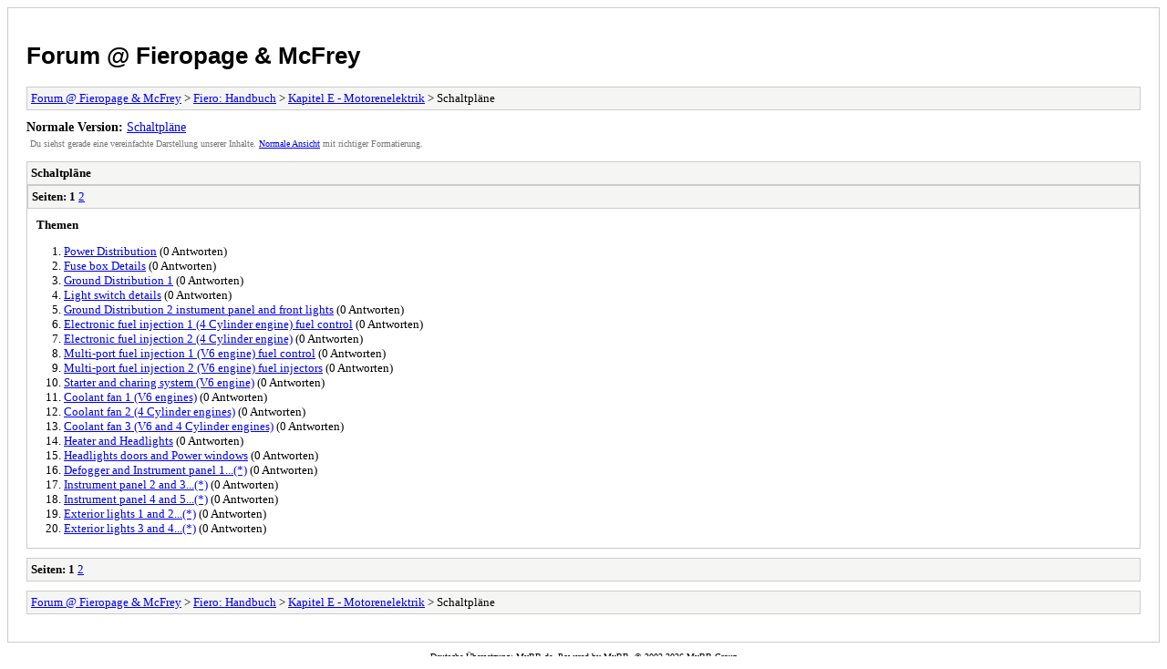

--- FILE ---
content_type: text/html; charset=UTF-8
request_url: https://www.fieropage.de/MyBB/archive/index.php?forum-81.html
body_size: 1250
content:
<!DOCTYPE html PUBLIC "-//W3C//DTD XHTML 1.0 Transitional//EN" "http://www.w3.org/TR/xhtml1/DTD/xhtml1-transitional.dtd">
<html xmlns="http://www.w3.org/1999/xhtml" xml:lang="de" lang="de">
<head>
<title>Forum @ Fieropage & McFrey - Schaltpläne</title>
<meta http-equiv="content-type" content="text/html; charset=UTF-8" />
<meta name="robots" content="index,follow" />
<link type="text/css" rel="stylesheet" rev="stylesheet" href="https://www.fieropage.de/MyBB/archive/screen.css" media="screen" />
<link type="text/css" rel="stylesheet" rev="stylesheet" href="https://www.fieropage.de/MyBB/archive/print.css" media="print" />
</head>
<body>
<div id="container">
<h1><a href="https://www.fieropage.de/MyBB/index.php">Forum @ Fieropage & McFrey</a></h1>
<div class="navigation"><a href="https://www.fieropage.de/MyBB/archive/index.php">Forum @ Fieropage & McFrey</a> &gt; <a href="https://www.fieropage.de/MyBB/archive/index.php?forum-66.html">Fiero: Handbuch</a> &gt; <a href="https://www.fieropage.de/MyBB/archive/index.php?forum-75.html">Kapitel E - Motorenelektrik</a> &gt; Schaltpläne</div>
<div id="fullversion"><strong>Normale Version:</strong> <a href="https://www.fieropage.de/MyBB/forumdisplay.php?fid=81&amp;page=1">Schaltpläne</a></div>
<div id="infobox">Du siehst gerade eine vereinfachte Darstellung unserer Inhalte. <a href="https://www.fieropage.de/MyBB/forumdisplay.php?fid=81&amp;page=1">Normale Ansicht</a> mit richtiger Formatierung.</div>
<div id="content">
<div class="listing">
<div class="header"><h2>Schaltpläne</h2></div>
<div class="multipage"><strong>Seiten:</strong> <strong>1</strong> <a href="https://www.fieropage.de/MyBB/archive/index.php?forum-81-2.html">2</a> </div><div class="threadlist">
<h3>Themen</h3><ol>
<li><a href="https://www.fieropage.de/MyBB/archive/index.php?thread-236.html">Power Distribution</a><span class="replycount"> (0 Antworten)</span></li><li><a href="https://www.fieropage.de/MyBB/archive/index.php?thread-235.html">Fuse box Details</a><span class="replycount"> (0 Antworten)</span></li><li><a href="https://www.fieropage.de/MyBB/archive/index.php?thread-234.html">Ground Distribution 1</a><span class="replycount"> (0 Antworten)</span></li><li><a href="https://www.fieropage.de/MyBB/archive/index.php?thread-233.html">Light switch details</a><span class="replycount"> (0 Antworten)</span></li><li><a href="https://www.fieropage.de/MyBB/archive/index.php?thread-232.html">Ground Distribution 2 instument panel and front lights</a><span class="replycount"> (0 Antworten)</span></li><li><a href="https://www.fieropage.de/MyBB/archive/index.php?thread-231.html">Electronic fuel injection 1 (4 Cylinder engine) fuel control</a><span class="replycount"> (0 Antworten)</span></li><li><a href="https://www.fieropage.de/MyBB/archive/index.php?thread-230.html">Electronic fuel injection 2 (4 Cylinder engine)</a><span class="replycount"> (0 Antworten)</span></li><li><a href="https://www.fieropage.de/MyBB/archive/index.php?thread-229.html">Multi-port fuel injection 1 (V6  engine) fuel control</a><span class="replycount"> (0 Antworten)</span></li><li><a href="https://www.fieropage.de/MyBB/archive/index.php?thread-228.html">Multi-port fuel injection 2 (V6  engine) fuel injectors</a><span class="replycount"> (0 Antworten)</span></li><li><a href="https://www.fieropage.de/MyBB/archive/index.php?thread-227.html">Starter and charing system (V6 engine)</a><span class="replycount"> (0 Antworten)</span></li><li><a href="https://www.fieropage.de/MyBB/archive/index.php?thread-226.html">Coolant fan 1 (V6 engines)</a><span class="replycount"> (0 Antworten)</span></li><li><a href="https://www.fieropage.de/MyBB/archive/index.php?thread-225.html">Coolant fan 2 (4 Cylinder engines)</a><span class="replycount"> (0 Antworten)</span></li><li><a href="https://www.fieropage.de/MyBB/archive/index.php?thread-224.html">Coolant fan 3 (V6 and 4 Cylinder engines)</a><span class="replycount"> (0 Antworten)</span></li><li><a href="https://www.fieropage.de/MyBB/archive/index.php?thread-223.html">Heater and Headlights</a><span class="replycount"> (0 Antworten)</span></li><li><a href="https://www.fieropage.de/MyBB/archive/index.php?thread-222.html">Headlights doors and Power windows</a><span class="replycount"> (0 Antworten)</span></li><li><a href="https://www.fieropage.de/MyBB/archive/index.php?thread-221.html">Defogger and Instrument panel 1...(*)</a><span class="replycount"> (0 Antworten)</span></li><li><a href="https://www.fieropage.de/MyBB/archive/index.php?thread-220.html">Instrument panel 2 and 3...(*)</a><span class="replycount"> (0 Antworten)</span></li><li><a href="https://www.fieropage.de/MyBB/archive/index.php?thread-219.html">Instrument panel 4 and 5...(*)</a><span class="replycount"> (0 Antworten)</span></li><li><a href="https://www.fieropage.de/MyBB/archive/index.php?thread-218.html">Exterior lights 1 and 2...(*)</a><span class="replycount"> (0 Antworten)</span></li><li><a href="https://www.fieropage.de/MyBB/archive/index.php?thread-217.html">Exterior lights 3 and 4...(*)</a><span class="replycount"> (0 Antworten)</span></li></ol>
</div>
</div>
<div class="multipage"><strong>Seiten:</strong> <strong>1</strong> <a href="https://www.fieropage.de/MyBB/archive/index.php?forum-81-2.html">2</a> </div></div>
<div class="navigation"><a href="https://www.fieropage.de/MyBB/archive/index.php">Forum @ Fieropage & McFrey</a> &gt; <a href="https://www.fieropage.de/MyBB/archive/index.php?forum-66.html">Fiero: Handbuch</a> &gt; <a href="https://www.fieropage.de/MyBB/archive/index.php?forum-75.html">Kapitel E - Motorenelektrik</a> &gt; Schaltpläne</div>
</div>
<div id="footer">
Deutsche Übersetzung: <a href="https://www.mybb.de/" target="_blank">MyBB.de</a>, Powered by <a href="https://mybb.com">MyBB</a>, &copy; 2002-2026 <a href="https://mybb.com">MyBB Group</a>
</div>
</body>
</html>
